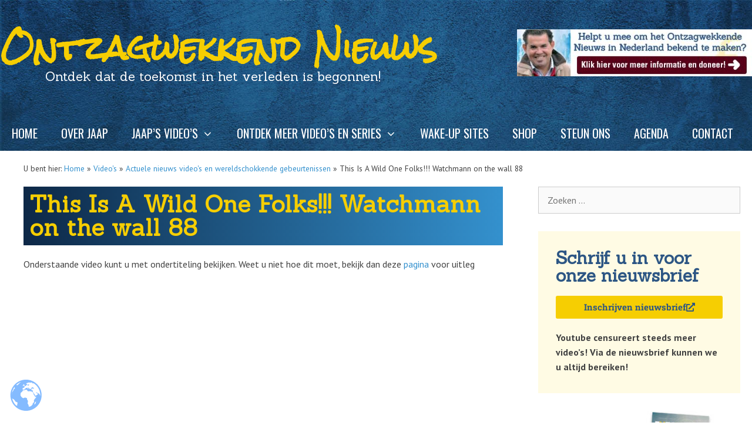

--- FILE ---
content_type: text/css; charset=utf-8
request_url: https://ontzagwekkendnieuws.nl/wp-content/uploads/elementor/css/post-951.css?ver=1592222532
body_size: 698
content:
.elementor-951 .elementor-element.elementor-element-7f8d5bc > .elementor-container{min-height:400px;}.elementor-951 .elementor-element.elementor-element-7f8d5bc > .elementor-container > .elementor-column > .elementor-widget-wrap{align-content:flex-start;align-items:flex-start;}.elementor-951 .elementor-element.elementor-element-7f8d5bc .elementor-repeater-item-cb41c6e.jet-parallax-section__layout .jet-parallax-section__image{background-size:auto;}.elementor-bc-flex-widget .elementor-951 .elementor-element.elementor-element-b7f845e.elementor-column .elementor-widget-wrap{align-items:flex-start;}.elementor-951 .elementor-element.elementor-element-b7f845e.elementor-column.elementor-element[data-element_type="column"] > .elementor-widget-wrap.elementor-element-populated{align-content:flex-start;align-items:flex-start;}.elementor-951 .elementor-element.elementor-element-b7f845e:not(.elementor-motion-effects-element-type-background) > .elementor-widget-wrap, .elementor-951 .elementor-element.elementor-element-b7f845e > .elementor-widget-wrap > .elementor-motion-effects-container > .elementor-motion-effects-layer{background-position:center center;background-repeat:no-repeat;background-size:cover;}.elementor-951 .elementor-element.elementor-element-b7f845e > .elementor-element-populated{transition:background 0.3s, border 0.3s, border-radius 0.3s, box-shadow 0.3s;padding:0px 0px 0px 0px;}.elementor-951 .elementor-element.elementor-element-b7f845e > .elementor-element-populated > .elementor-background-overlay{transition:background 0.3s, border-radius 0.3s, opacity 0.3s;}.elementor-951 .elementor-element.elementor-element-86795c9{margin-top:20px;margin-bottom:100px;}.elementor-951 .elementor-element.elementor-element-db7b571 .elementor-button{font-family:"Sanchez", Sans-serif;font-size:32px;font-weight:bold;text-shadow:2px 2px 8px rgba(0,0,0,0.3);fill:#F6CE02;color:#F6CE02;background-color:rgba(2, 1, 1, 0);padding:4px 4px 4px 4px;}.elementor-951 .elementor-element.elementor-element-db7b571 .elementor-button:hover, .elementor-951 .elementor-element.elementor-element-db7b571 .elementor-button:focus{color:#E2A821;}.elementor-951 .elementor-element.elementor-element-db7b571 .elementor-button:hover svg, .elementor-951 .elementor-element.elementor-element-db7b571 .elementor-button:focus svg{fill:#E2A821;}.elementor-951 .elementor-element.elementor-element-1d1ecb9 .elementor-icon-wrapper{text-align:center;}.elementor-951 .elementor-element.elementor-element-1d1ecb9.elementor-view-stacked .elementor-icon{background-color:rgba(255, 255, 255, 0.72);}.elementor-951 .elementor-element.elementor-element-1d1ecb9.elementor-view-framed .elementor-icon, .elementor-951 .elementor-element.elementor-element-1d1ecb9.elementor-view-default .elementor-icon{color:rgba(255, 255, 255, 0.72);border-color:rgba(255, 255, 255, 0.72);}.elementor-951 .elementor-element.elementor-element-1d1ecb9.elementor-view-framed .elementor-icon, .elementor-951 .elementor-element.elementor-element-1d1ecb9.elementor-view-default .elementor-icon svg{fill:rgba(255, 255, 255, 0.72);}.elementor-951 .elementor-element.elementor-element-1d1ecb9.elementor-view-stacked .elementor-icon:hover{background-color:#FFFFFF;}.elementor-951 .elementor-element.elementor-element-1d1ecb9.elementor-view-framed .elementor-icon:hover, .elementor-951 .elementor-element.elementor-element-1d1ecb9.elementor-view-default .elementor-icon:hover{color:#FFFFFF;border-color:#FFFFFF;}.elementor-951 .elementor-element.elementor-element-1d1ecb9.elementor-view-framed .elementor-icon:hover, .elementor-951 .elementor-element.elementor-element-1d1ecb9.elementor-view-default .elementor-icon:hover svg{fill:#FFFFFF;}.elementor-951 .elementor-element.elementor-element-1d1ecb9 .elementor-icon{font-size:66px;}.elementor-951 .elementor-element.elementor-element-1d1ecb9 .elementor-icon svg{height:66px;}body:not(.rtl) .elementor-951 .elementor-element.elementor-element-1d1ecb9{left:0px;}body.rtl .elementor-951 .elementor-element.elementor-element-1d1ecb9{right:0px;}.elementor-951 .elementor-element.elementor-element-1d1ecb9{bottom:160px;z-index:2;}.elementor-951 .elementor-element.elementor-element-f9b43b8{margin-top:0px;margin-bottom:0px;padding:0px 0px 0px 0px;}.elementor-951 .elementor-element.elementor-element-2e13aa9{margin-top:0px;margin-bottom:0px;padding:0px 0px 0px 0px;}.elementor-951 .elementor-element.elementor-element-8b41303 > .elementor-element-populated{padding:0px 0px 0px 0px;}.elementor-951 .elementor-element.elementor-element-4588adc .elementor-button-content-wrapper{flex-direction:row-reverse;}.elementor-951 .elementor-element.elementor-element-4588adc .elementor-button .elementor-button-content-wrapper{gap:8px;}.elementor-951 .elementor-element.elementor-element-4588adc .elementor-button{font-family:"Roboto Slab", Sans-serif;font-weight:800;fill:#2D5684;color:#2D5684;background-color:#F6CE02;border-radius:0px 0px 0px 0px;}.elementor-951 .elementor-element.elementor-element-4588adc .elementor-button:hover, .elementor-951 .elementor-element.elementor-element-4588adc .elementor-button:focus{color:#0D2847;background-color:#E2A821;}.elementor-951 .elementor-element.elementor-element-4588adc .elementor-button:hover svg, .elementor-951 .elementor-element.elementor-element-4588adc .elementor-button:focus svg{fill:#0D2847;}.elementor-951 .elementor-element.elementor-element-4588adc > .elementor-widget-container{margin:0px 0px 0px 0px;}@media(min-width:768px){.elementor-951 .elementor-element.elementor-element-598a38d{width:40.119%;}.elementor-951 .elementor-element.elementor-element-0925fba{width:59.896%;}}@media(max-width:1024px) and (min-width:768px){.elementor-951 .elementor-element.elementor-element-598a38d{width:40%;}.elementor-951 .elementor-element.elementor-element-0925fba{width:60%;}}

--- FILE ---
content_type: text/css; charset=utf-8
request_url: https://ontzagwekkendnieuws.nl/wp-content/uploads/elementor/css/post-1189.css?ver=1592222492
body_size: 693
content:
.elementor-1189 .elementor-element.elementor-element-44824e3 > .elementor-container{min-height:400px;}.elementor-1189 .elementor-element.elementor-element-44824e3 > .elementor-container > .elementor-column > .elementor-widget-wrap{align-content:flex-start;align-items:flex-start;}.elementor-1189 .elementor-element.elementor-element-44824e3 .elementor-repeater-item-cb41c6e.jet-parallax-section__layout .jet-parallax-section__image{background-size:auto;}.elementor-bc-flex-widget .elementor-1189 .elementor-element.elementor-element-31c9392.elementor-column .elementor-widget-wrap{align-items:flex-start;}.elementor-1189 .elementor-element.elementor-element-31c9392.elementor-column.elementor-element[data-element_type="column"] > .elementor-widget-wrap.elementor-element-populated{align-content:flex-start;align-items:flex-start;}.elementor-1189 .elementor-element.elementor-element-31c9392:not(.elementor-motion-effects-element-type-background) > .elementor-widget-wrap, .elementor-1189 .elementor-element.elementor-element-31c9392 > .elementor-widget-wrap > .elementor-motion-effects-container > .elementor-motion-effects-layer{background-position:center center;background-repeat:no-repeat;background-size:cover;}.elementor-1189 .elementor-element.elementor-element-31c9392 > .elementor-element-populated{transition:background 0.3s, border 0.3s, border-radius 0.3s, box-shadow 0.3s;padding:0px 0px 0px 0px;}.elementor-1189 .elementor-element.elementor-element-31c9392 > .elementor-element-populated > .elementor-background-overlay{transition:background 0.3s, border-radius 0.3s, opacity 0.3s;}.elementor-1189 .elementor-element.elementor-element-988f25d{margin-top:20px;margin-bottom:100px;}.elementor-1189 .elementor-element.elementor-element-40e7989 .elementor-button{font-family:"Sanchez", Sans-serif;font-size:32px;font-weight:bold;text-shadow:2px 2px 8px rgba(0,0,0,0.3);fill:#F6CE02;color:#F6CE02;background-color:rgba(2, 1, 1, 0);padding:4px 4px 4px 4px;}.elementor-1189 .elementor-element.elementor-element-40e7989 .elementor-button:hover, .elementor-1189 .elementor-element.elementor-element-40e7989 .elementor-button:focus{color:#E2A821;}.elementor-1189 .elementor-element.elementor-element-40e7989 .elementor-button:hover svg, .elementor-1189 .elementor-element.elementor-element-40e7989 .elementor-button:focus svg{fill:#E2A821;}.elementor-1189 .elementor-element.elementor-element-71a4104 .elementor-icon-wrapper{text-align:center;}.elementor-1189 .elementor-element.elementor-element-71a4104.elementor-view-stacked .elementor-icon{background-color:rgba(255, 255, 255, 0.72);}.elementor-1189 .elementor-element.elementor-element-71a4104.elementor-view-framed .elementor-icon, .elementor-1189 .elementor-element.elementor-element-71a4104.elementor-view-default .elementor-icon{color:rgba(255, 255, 255, 0.72);border-color:rgba(255, 255, 255, 0.72);}.elementor-1189 .elementor-element.elementor-element-71a4104.elementor-view-framed .elementor-icon, .elementor-1189 .elementor-element.elementor-element-71a4104.elementor-view-default .elementor-icon svg{fill:rgba(255, 255, 255, 0.72);}.elementor-1189 .elementor-element.elementor-element-71a4104.elementor-view-stacked .elementor-icon:hover{background-color:#FFFFFF;}.elementor-1189 .elementor-element.elementor-element-71a4104.elementor-view-framed .elementor-icon:hover, .elementor-1189 .elementor-element.elementor-element-71a4104.elementor-view-default .elementor-icon:hover{color:#FFFFFF;border-color:#FFFFFF;}.elementor-1189 .elementor-element.elementor-element-71a4104.elementor-view-framed .elementor-icon:hover, .elementor-1189 .elementor-element.elementor-element-71a4104.elementor-view-default .elementor-icon:hover svg{fill:#FFFFFF;}.elementor-1189 .elementor-element.elementor-element-71a4104 .elementor-icon{font-size:66px;}.elementor-1189 .elementor-element.elementor-element-71a4104 .elementor-icon svg{height:66px;}body:not(.rtl) .elementor-1189 .elementor-element.elementor-element-71a4104{left:0px;}body.rtl .elementor-1189 .elementor-element.elementor-element-71a4104{right:0px;}.elementor-1189 .elementor-element.elementor-element-71a4104{bottom:160px;z-index:2;}.elementor-1189 .elementor-element.elementor-element-ef614a8{margin-top:0px;margin-bottom:0px;padding:0px 0px 0px 0px;}.elementor-1189 .elementor-element.elementor-element-8c8e0f3{margin-top:0px;margin-bottom:0px;padding:0px 0px 0px 0px;}.elementor-1189 .elementor-element.elementor-element-df1214b > .elementor-element-populated{padding:0px 0px 0px 0px;}.elementor-1189 .elementor-element.elementor-element-8c5eebb .elementor-button-content-wrapper{flex-direction:row-reverse;}.elementor-1189 .elementor-element.elementor-element-8c5eebb .elementor-button .elementor-button-content-wrapper{gap:8px;}.elementor-1189 .elementor-element.elementor-element-8c5eebb .elementor-button{font-family:"Roboto Slab", Sans-serif;font-weight:800;fill:#2D5684;color:#2D5684;background-color:#F6CE02;border-radius:0px 0px 0px 0px;}.elementor-1189 .elementor-element.elementor-element-8c5eebb .elementor-button:hover, .elementor-1189 .elementor-element.elementor-element-8c5eebb .elementor-button:focus{color:#0D2847;background-color:#E2A821;}.elementor-1189 .elementor-element.elementor-element-8c5eebb .elementor-button:hover svg, .elementor-1189 .elementor-element.elementor-element-8c5eebb .elementor-button:focus svg{fill:#0D2847;}.elementor-1189 .elementor-element.elementor-element-8c5eebb > .elementor-widget-container{margin:0px 0px 0px 0px;}@media(min-width:768px){.elementor-1189 .elementor-element.elementor-element-1e8e096{width:40.119%;}.elementor-1189 .elementor-element.elementor-element-11aa6b2{width:59.896%;}}@media(max-width:1024px) and (min-width:768px){.elementor-1189 .elementor-element.elementor-element-1e8e096{width:40%;}.elementor-1189 .elementor-element.elementor-element-11aa6b2{width:60%;}}

--- FILE ---
content_type: text/css; charset=utf-8
request_url: https://ontzagwekkendnieuws.nl/wp-content/uploads/elementor/css/post-1650.css?ver=1592395949
body_size: -48
content:
.elementor-1650 .elementor-element.elementor-element-c981ec1 > .elementor-background-overlay{opacity:1;transition:background 0.9s, border-radius 0.3s, opacity 0.9s;}.elementor-1650 .elementor-element.elementor-element-c981ec1:hover > .elementor-background-overlay{opacity:0.75;}.elementor-1650 .elementor-element.elementor-element-c981ec1{transition:background 0.3s, border 0.3s, border-radius 0.3s, box-shadow 0.3s;margin-top:0px;margin-bottom:0px;padding:0px 0px 0px 0px;}.elementor-1650 .elementor-element.elementor-element-1f08e58 > .elementor-element-populated{transition:background 0.3s, border 0.3s, border-radius 0.3s, box-shadow 0.3s;padding:0px 0px 0px 0px;}.elementor-1650 .elementor-element.elementor-element-1f08e58 > .elementor-element-populated > .elementor-background-overlay{transition:background 0.3s, border-radius 0.3s, opacity 0.3s;}.elementor-1650 .elementor-element.elementor-element-ccd8496{--spacer-size:180px;}.elementor-1650 .elementor-element.elementor-element-ccd8496 > .elementor-widget-container{margin:0px 0px 0px 0px;padding:0px 0px 0px 0px;}

--- FILE ---
content_type: text/css; charset=utf-8
request_url: https://ontzagwekkendnieuws.nl/wp-content/uploads/elementor/css/post-638.css?ver=1768745839
body_size: 634
content:
.elementor-638 .elementor-element.elementor-element-782101c .elementor-repeater-item-3817a09.jet-parallax-section__layout .jet-parallax-section__image{background-size:auto;}.elementor-638 .elementor-element.elementor-element-afc75dd > .elementor-element-populated{padding:20px 20px 20px 20px;}.elementor-638 .elementor-element.elementor-element-a578a0e .elementor-button-content-wrapper{flex-direction:row-reverse;}.elementor-638 .elementor-element.elementor-element-a578a0e .elementor-field-group{padding-right:calc( 10px/2 );padding-left:calc( 10px/2 );margin-bottom:10px;}.elementor-638 .elementor-element.elementor-element-a578a0e .elementor-form-fields-wrapper{margin-left:calc( -10px/2 );margin-right:calc( -10px/2 );margin-bottom:-10px;}.elementor-638 .elementor-element.elementor-element-a578a0e .elementor-field-group.recaptcha_v3-bottomleft, .elementor-638 .elementor-element.elementor-element-a578a0e .elementor-field-group.recaptcha_v3-bottomright{margin-bottom:0;}body.rtl .elementor-638 .elementor-element.elementor-element-a578a0e .elementor-labels-inline .elementor-field-group > label{padding-left:0px;}body:not(.rtl) .elementor-638 .elementor-element.elementor-element-a578a0e .elementor-labels-inline .elementor-field-group > label{padding-right:0px;}body .elementor-638 .elementor-element.elementor-element-a578a0e .elementor-labels-above .elementor-field-group > label{padding-bottom:0px;}.elementor-638 .elementor-element.elementor-element-a578a0e .elementor-field-type-html{padding-bottom:0px;}.elementor-638 .elementor-element.elementor-element-a578a0e .elementor-field-group .elementor-field:not(.elementor-select-wrapper){background-color:#ffffff;}.elementor-638 .elementor-element.elementor-element-a578a0e .elementor-field-group .elementor-select-wrapper select{background-color:#ffffff;}.elementor-638 .elementor-element.elementor-element-a578a0e .elementor-button{font-family:"Roboto Slab", Sans-serif;font-weight:700;}.elementor-638 .elementor-element.elementor-element-a578a0e .e-form__buttons__wrapper__button-next{background-color:#F6CE02;color:#2D5684;}.elementor-638 .elementor-element.elementor-element-a578a0e .elementor-button[type="submit"]{background-color:#F6CE02;color:#2D5684;}.elementor-638 .elementor-element.elementor-element-a578a0e .elementor-button[type="submit"] svg *{fill:#2D5684;}.elementor-638 .elementor-element.elementor-element-a578a0e .e-form__buttons__wrapper__button-previous{color:#ffffff;}.elementor-638 .elementor-element.elementor-element-a578a0e .e-form__buttons__wrapper__button-next:hover{background-color:#E2A821;color:#0D2847;}.elementor-638 .elementor-element.elementor-element-a578a0e .elementor-button[type="submit"]:hover{background-color:#E2A821;color:#0D2847;}.elementor-638 .elementor-element.elementor-element-a578a0e .elementor-button[type="submit"]:hover svg *{fill:#0D2847;}.elementor-638 .elementor-element.elementor-element-a578a0e .e-form__buttons__wrapper__button-previous:hover{color:#ffffff;}.elementor-638 .elementor-element.elementor-element-a578a0e{--e-form-steps-indicators-spacing:20px;--e-form-steps-indicator-padding:30px;--e-form-steps-indicator-inactive-secondary-color:#ffffff;--e-form-steps-indicator-active-secondary-color:#ffffff;--e-form-steps-indicator-completed-secondary-color:#ffffff;--e-form-steps-divider-width:1px;--e-form-steps-divider-gap:10px;}.elementor-638 .elementor-element.elementor-element-5fc6afd > .elementor-widget-container{margin:0px 0px -24px 0px;}.elementor-638 .elementor-element.elementor-element-782101c:not(.elementor-motion-effects-element-type-background), .elementor-638 .elementor-element.elementor-element-782101c > .elementor-motion-effects-container > .elementor-motion-effects-layer{background-color:#FFFBE4;}.elementor-638 .elementor-element.elementor-element-782101c{transition:background 0.3s, border 0.3s, border-radius 0.3s, box-shadow 0.3s;}.elementor-638 .elementor-element.elementor-element-782101c > .elementor-background-overlay{transition:background 0.3s, border-radius 0.3s, opacity 0.3s;}.elementor-638 .elementor-element.elementor-element-899153b > .elementor-container > .elementor-column > .elementor-widget-wrap{align-content:center;align-items:center;}.elementor-638 .elementor-element.elementor-element-899153b:not(.elementor-motion-effects-element-type-background), .elementor-638 .elementor-element.elementor-element-899153b > .elementor-motion-effects-container > .elementor-motion-effects-layer{background-color:#FFFBE4;}.elementor-638 .elementor-element.elementor-element-899153b{transition:background 0.3s, border 0.3s, border-radius 0.3s, box-shadow 0.3s;padding:20px 20px 20px 20px;}.elementor-638 .elementor-element.elementor-element-899153b > .elementor-background-overlay{transition:background 0.3s, border-radius 0.3s, opacity 0.3s;}.elementor-638 .elementor-element.elementor-element-7b24138 .elementor-button-content-wrapper{flex-direction:row-reverse;}.elementor-638 .elementor-element.elementor-element-7b24138 .elementor-button{font-family:"Roboto Slab", Sans-serif;font-weight:bold;}.elementor-638 .elementor-element.elementor-element-a78998f > .elementor-widget-container{margin:0px 0px -24px 0px;}@media(max-width:1024px){.elementor-638 .elementor-element.elementor-element-46aec18 .elementor-heading-title{font-size:18px;}.elementor-638 .elementor-element.elementor-element-5c4e889 .elementor-heading-title{font-size:18px;}}@media(max-width:767px){.elementor-638 .elementor-element.elementor-element-5c4e889{text-align:center;}.elementor-638 .elementor-element.elementor-element-a78998f{text-align:center;}}